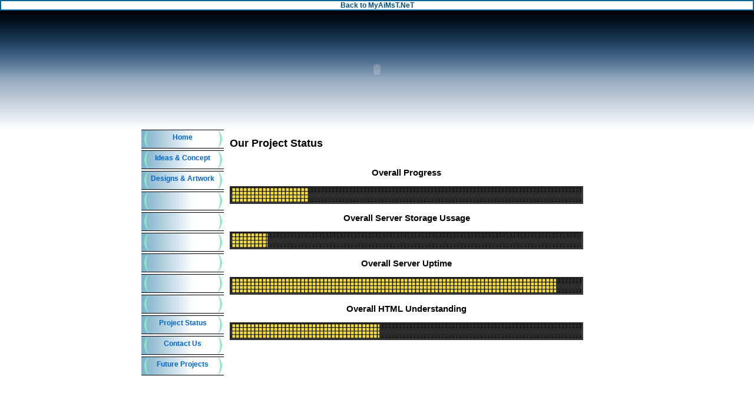

--- FILE ---
content_type: text/html
request_url: https://myaimst.net/about/status.html
body_size: 1455
content:
    <!DOCTYPE HTML PUBLIC "-//W3C//DTD HTML 4.01 Transitional//EN"
"http://www.w3.org/TR/html4/loose.dtd">
<!-- Webpage Design by HTML Web Designing NewBie using NotePad, Thanks for Viewing, As my code may not be correct. ^^ -->
<html>
<head>
<title>[MyAiMsT.NeT] - The Ultimate Lifestyle of AIMST Student</title>
<link rel="shortcut icon" href="myaimsticon.ico">
<meta http-equiv="content-type" content="text/html; charset=utf-8">
<meta name="Author" content="John And Friends">
<meta name="description" content="MyAiMsT.NeT webdesign learning status">
<meta name="keywords" content="aimst, aimst University Malaysia, Student, education">
<style type="text/css">
A:link {
        color: #005177; text-decoration: none; border: 0px
}
A:visited {
        color: #005177; text-decoration: none; border: 0px
}
A:hover {
        color: #FF9900; text-decoration: none
}
body {
	background-color: #FFF; color: #000; padding-left: 0px; padding-right: 0px; font-size: 12px; margin: 0px; padding-top: 0px; font-family: Verdana,Arial,tahoma;
}
img { border-width: 0px;}
td {vertical-align:bottom;}
h2 {font-size: 18px ; text-align: left}
h3 {font-size: 15px ;text-align: center}
div.topinfo {background-color: #FFF; color: #000; border: 2px solid #006699; text-align: center}
div.center {text-align: center}
div.windyman {height: 200px; text-align:center; background-image: url(windrep.jpg); background-repeat: repeat-x;}
div.space {height: 200px; text-align:center; background-image: url(spacerep.jpg); background-repeat: repeat-x;}
td.tdframe {vertical-align:top;}
td.btl {width: 4px; height: 30px; background-image: url(bitrankleft.jpg); background-repeat: no-repeat;}
td.btr {width: 4px; height: 30px; background-image: url(bitrankright.jpg); background-repeat: no-repeat;}
td.bton {background-image: url(bitrankon.jpg); background-repeat: repeat-x;}
td.btof {background-image: url(bitrankoff.jpg); background-repeat: repeat-x;}
</style>
</head>
<body>
<div class="topinfo"><strong><a href="../index.html"> Back to MyAiMsT.NeT</a></strong></div>
<!-- Myaimst Origins -->
<div class="space">
<object type="application/x-shockwave-flash" 
  data="myaimsttitle.swf" 
  width="800" height="200">
  <param name="movie" 
    value="myaimsttitle.swf">
  <param name="allowScriptAcess" value="sameDomain">
  <param name="quality" value="best">
  <param name="bgcolor" value="#FFFFFF">
  <param name="scale" value="Scale">
  <param name="salign" value="TL">
  <param name="FlashVars" value="playerMode=embedded">
</object>
</div>
<table width="800" cellpadding="0" cellspacing="0" border="0" align="center">
<tr>
<td width="150" class="tdframe">
<iframe src="indexmenu.html" name="tdframe" align="middle" frameborder="0" scrolling="no" width="150" height="500">Unable To Load IFrame</iframe>
</td>
<td width="650" class="tdframe">
<h2> Our Project Status </h2>
<table width="600" cellpadding="0" cellspacing="0" border="0">
<tr>
<td colspan="4">
<h3> Overall Progress </h3>
</td>
</tr>
<tr>
<td class="btl">
</td>
<td width="130" class="bton">
</td>
<td class="btof">
</td>
<td class="btr">
</td>
</tr>
</table>

<table width="600" cellpadding="0" cellspacing="0" border="0">
<tr>
<td colspan="4">
<h3> Overall Server Storage Ussage </h3>
</td>
</tr>
<tr>
<td class="btl">
</td>
<td width="60" class="bton">
</td>
<td class="btof">
</td>
<td class="btr">
</td>
</tr>
</table>

<table width="600" cellpadding="0" cellspacing="0" border="0">
<tr>
<td colspan="4">
<h3> Overall Server Uptime </h3>
</td>
</tr>
<tr>
<td class="btl">
</td>
<td width="550" class="bton">
</td>
<td class="btof">
</td>
<td class="btr">
</td>
</tr>
</table>


<table width="600" cellpadding="0" cellspacing="0" border="0">
<tr>
<td colspan="4">
<h3> Overall HTML Understanding </h3>
</td>
</tr>
<tr>
<td class="btl">
</td>
<td width="250" class="bton">
</td>
<td class="btof">
</td>
<td class="btr">
</td>
</tr>
</table>

</td>
</tr>
</table>
<div class="windyman">
<object type="application/x-shockwave-flash" 
  data="windy.swf" 
  width="800" height="200">
  <param name="movie" 
    value="windy.swf">
  <param name="allowScriptAcess" value="sameDomain">
  <param name="quality" value="best">
  <param name="bgcolor" value="#FFFFFF">
  <param name="scale" value="Scale">
  <param name="salign" value="TL">
  <param name="FlashVars" value="playerMode=embedded">
</object>
</div>
<div class="center">&copy; Type Written HTML using Notepad by AIMST Student, Hence All Rights are &quot; Severely &quot; Reserved ^^ &copy;</div>
<script defer src="https://static.cloudflareinsights.com/beacon.min.js/vcd15cbe7772f49c399c6a5babf22c1241717689176015" integrity="sha512-ZpsOmlRQV6y907TI0dKBHq9Md29nnaEIPlkf84rnaERnq6zvWvPUqr2ft8M1aS28oN72PdrCzSjY4U6VaAw1EQ==" data-cf-beacon='{"version":"2024.11.0","token":"56b0af50b1e34670b7e5cf3f549ea66e","r":1,"server_timing":{"name":{"cfCacheStatus":true,"cfEdge":true,"cfExtPri":true,"cfL4":true,"cfOrigin":true,"cfSpeedBrain":true},"location_startswith":null}}' crossorigin="anonymous"></script>
</body>
</html>


--- FILE ---
content_type: text/html
request_url: https://myaimst.net/about/indexmenu.html
body_size: 848
content:
    <!DOCTYPE HTML PUBLIC "-//W3C//DTD HTML 4.01 Transitional//EN"
"http://www.w3.org/TR/html4/loose.dtd">
<!-- Webpage Design by HTML Web Designing NewBie using NotePad, Thanks for Viewing, As my code may not be correct. ^^ -->
<html>
<head>
<title>[MyAiMsT.NeT] - The Ultimate Lifestyle of AIMST Student</title>
<link rel="shortcut icon" href="../myaimsticon.ico">
<meta http-equiv="content-type" content="text/html; charset=utf-8">
<meta name="Author" content="John And Friends">
<meta name="description" content="MyAiMsT.NeT, AIMST UNIVERSITY Student made website for the students and also everyone who is interested in our Lifestyle in AIMST, at the same time learning HTML Webpublishing.">
<meta name="keywords" content="AIMST, AIMST University, AIMST University Malaysia, University, Malaysia, Kedah, Lifestyle, Student, education">
<style type="text/css">
A:link {
        color: #0066CC; text-decoration: none; border: 0px
}
A:visited {
        color: #0066CC; text-decoration: none; border: 0px
}
A:hover {
        color: #FF9900; text-decoration: none
}
body {
	background-color: #fff; color: #000; padding-left: 0px; padding-right: 0px; font-size: 12px; margin: 0px; padding-top: 0px; font-family: Verdana,Arial,tahoma;
}
h1 {font-size:18px}
div.topinfo {border: 2px solid #006699; text-align: center}
div.center {text-align:center}
div.bxmn {width: 140px; height: 35px; background-image: url(but.jpg); background-repeat: no-repeat;}
div.mi {padding-left: 5px; padding-top: 8px; padding-right: 5px; font-size:12px; text-align: center; font-weight: bold;}
td.tdframe {vertical-align:top;}
</style>
</head>
<body>
<div class="bxmn"><div class="mi"><a href="index.html" target="_parent">Home</a></div></div>
<div class="bxmn"><div class="mi"><a href="ideas.html" target="_parent">Ideas &amp; Concept</a></div></div>
<div class="bxmn"><div class="mi"><a href="art.html" target="_parent">Designs &amp; Artwork</a></div></div>
<div class="bxmn"><div class="mi"> </div></div>
<div class="bxmn"><div class="mi"> </div></div>
<div class="bxmn"><div class="mi"> </div></div>
<div class="bxmn"><div class="mi"> </div></div>
<div class="bxmn"><div class="mi"> </div></div>
<div class="bxmn"><div class="mi"> </div></div>
<div class="bxmn"><div class="mi"><a href="status.html" target="_parent">Project Status</a></div></div>
<div class="bxmn"><div class="mi"><a href="contact.html" target="_parent">Contact Us</a></div></div>
<div class="bxmn"><div class="mi"><a href="future.html" target="_parent">Future Projects</a></div></div>
<script defer src="https://static.cloudflareinsights.com/beacon.min.js/vcd15cbe7772f49c399c6a5babf22c1241717689176015" integrity="sha512-ZpsOmlRQV6y907TI0dKBHq9Md29nnaEIPlkf84rnaERnq6zvWvPUqr2ft8M1aS28oN72PdrCzSjY4U6VaAw1EQ==" data-cf-beacon='{"version":"2024.11.0","token":"56b0af50b1e34670b7e5cf3f549ea66e","r":1,"server_timing":{"name":{"cfCacheStatus":true,"cfEdge":true,"cfExtPri":true,"cfL4":true,"cfOrigin":true,"cfSpeedBrain":true},"location_startswith":null}}' crossorigin="anonymous"></script>
</body>
</html>